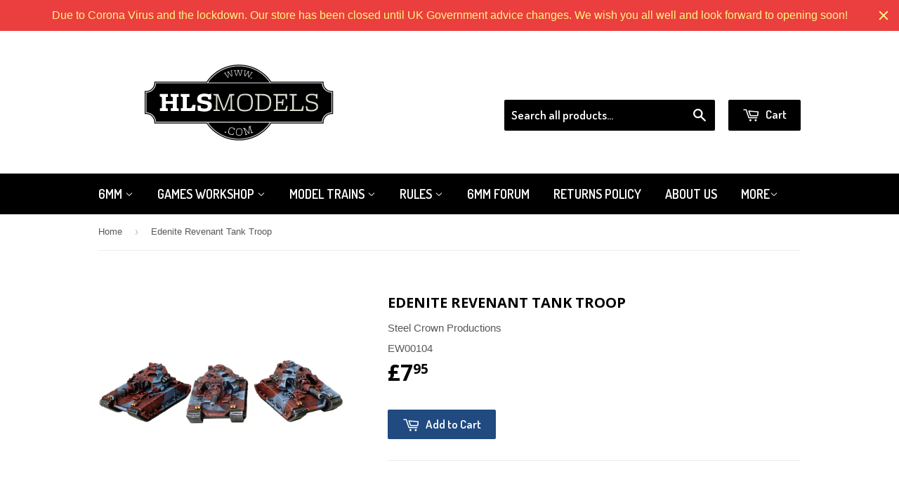

--- FILE ---
content_type: text/html; charset=utf-8
request_url: https://hlsmodels.com/products/edenite-revenant-tank-troop
body_size: 15493
content:
<!doctype html>
<!--[if lt IE 7]><html class="no-js lt-ie9 lt-ie8 lt-ie7" lang="en"> <![endif]-->
<!--[if IE 7]><html class="no-js lt-ie9 lt-ie8" lang="en"> <![endif]-->
<!--[if IE 8]><html class="no-js lt-ie9" lang="en"> <![endif]-->
<!--[if IE 9 ]><html class="ie9 no-js"> <![endif]-->
<!--[if (gt IE 9)|!(IE)]><!--> <html class="no-touch no-js"> <!--<![endif]-->
<head>

  <!-- Basic page needs ================================================== -->
  <meta charset="utf-8">
  <meta http-equiv="X-UA-Compatible" content="IE=edge,chrome=1">

  
  <link rel="shortcut icon" href="//hlsmodels.com/cdn/shop/t/6/assets/favicon.png?v=116532691774972475961454285058" type="image/png" />
  

  <!-- Title and description ================================================== -->
  <title>
  Edenite Revenant Tank Troop &ndash; HLS Models
  </title>

  
  <meta name="description" content=".">
  

  <!-- Product meta ================================================== -->
  
  <meta property="og:type" content="product">
  <meta property="og:title" content="Edenite Revenant Tank Troop">
  <meta property="og:url" content="https://hlsmodels.com/products/edenite-revenant-tank-troop">
  
  <meta property="og:image" content="http://hlsmodels.com/cdn/shop/products/edenitetank2_88bbb84e-005c-4daf-adc0-24b82ccec2ca_grande.jpeg?v=1485132978">
  <meta property="og:image:secure_url" content="https://hlsmodels.com/cdn/shop/products/edenitetank2_88bbb84e-005c-4daf-adc0-24b82ccec2ca_grande.jpeg?v=1485132978">
  
  <meta property="og:price:amount" content="7.95">
  <meta property="og:price:currency" content="GBP">


  <meta property="og:description" content=".">

  <meta property="og:site_name" content="HLS Models">

  


<meta name="twitter:card" content="summary">

  <meta name="twitter:site" content="@hlsmodels">



  <meta name="twitter:card" content="product">
  <meta name="twitter:title" content="Edenite Revenant Tank Troop">
  <meta name="twitter:description" content=".">
  <meta name="twitter:image" content="https://hlsmodels.com/cdn/shop/products/edenitetank2_88bbb84e-005c-4daf-adc0-24b82ccec2ca_medium.jpeg?v=1485132978">
  <meta name="twitter:image:width" content="240">
  <meta name="twitter:image:height" content="240">



  <!-- Helpers ================================================== -->
  <link rel="canonical" href="https://hlsmodels.com/products/edenite-revenant-tank-troop">
  <meta name="viewport" content="width=device-width,initial-scale=1">

  

  <!-- CSS ================================================== -->
  <link href="//hlsmodels.com/cdn/shop/t/6/assets/timber.scss.css?v=129260761071254631571674765798" rel="stylesheet" type="text/css" media="all" />
  

  
    
    
    <link href="//fonts.googleapis.com/css?family=Open+Sans:700" rel="stylesheet" type="text/css" media="all" />
  


  
    
    
    <link href="//fonts.googleapis.com/css?family=Dosis:600" rel="stylesheet" type="text/css" media="all" />
  



  <!-- Header hook for plugins ================================================== -->
  <script>window.performance && window.performance.mark && window.performance.mark('shopify.content_for_header.start');</script><meta id="shopify-digital-wallet" name="shopify-digital-wallet" content="/2684135/digital_wallets/dialog">
<meta name="shopify-checkout-api-token" content="9948c4dbf43bc97dce913703eb942d44">
<meta id="in-context-paypal-metadata" data-shop-id="2684135" data-venmo-supported="false" data-environment="production" data-locale="en_US" data-paypal-v4="true" data-currency="GBP">
<link rel="alternate" type="application/json+oembed" href="https://hlsmodels.com/products/edenite-revenant-tank-troop.oembed">
<script async="async" src="/checkouts/internal/preloads.js?locale=en-GB"></script>
<script id="shopify-features" type="application/json">{"accessToken":"9948c4dbf43bc97dce913703eb942d44","betas":["rich-media-storefront-analytics"],"domain":"hlsmodels.com","predictiveSearch":true,"shopId":2684135,"locale":"en"}</script>
<script>var Shopify = Shopify || {};
Shopify.shop = "steel-crown-productions.myshopify.com";
Shopify.locale = "en";
Shopify.currency = {"active":"GBP","rate":"1.0"};
Shopify.country = "GB";
Shopify.theme = {"name":"Supply","id":77485508,"schema_name":null,"schema_version":null,"theme_store_id":679,"role":"main"};
Shopify.theme.handle = "null";
Shopify.theme.style = {"id":null,"handle":null};
Shopify.cdnHost = "hlsmodels.com/cdn";
Shopify.routes = Shopify.routes || {};
Shopify.routes.root = "/";</script>
<script type="module">!function(o){(o.Shopify=o.Shopify||{}).modules=!0}(window);</script>
<script>!function(o){function n(){var o=[];function n(){o.push(Array.prototype.slice.apply(arguments))}return n.q=o,n}var t=o.Shopify=o.Shopify||{};t.loadFeatures=n(),t.autoloadFeatures=n()}(window);</script>
<script id="shop-js-analytics" type="application/json">{"pageType":"product"}</script>
<script defer="defer" async type="module" src="//hlsmodels.com/cdn/shopifycloud/shop-js/modules/v2/client.init-shop-cart-sync_BdyHc3Nr.en.esm.js"></script>
<script defer="defer" async type="module" src="//hlsmodels.com/cdn/shopifycloud/shop-js/modules/v2/chunk.common_Daul8nwZ.esm.js"></script>
<script type="module">
  await import("//hlsmodels.com/cdn/shopifycloud/shop-js/modules/v2/client.init-shop-cart-sync_BdyHc3Nr.en.esm.js");
await import("//hlsmodels.com/cdn/shopifycloud/shop-js/modules/v2/chunk.common_Daul8nwZ.esm.js");

  window.Shopify.SignInWithShop?.initShopCartSync?.({"fedCMEnabled":true,"windoidEnabled":true});

</script>
<script>(function() {
  var isLoaded = false;
  function asyncLoad() {
    if (isLoaded) return;
    isLoaded = true;
    var urls = ["https:\/\/cdn.hextom.com\/js\/quickannouncementbar.js?shop=steel-crown-productions.myshopify.com"];
    for (var i = 0; i < urls.length; i++) {
      var s = document.createElement('script');
      s.type = 'text/javascript';
      s.async = true;
      s.src = urls[i];
      var x = document.getElementsByTagName('script')[0];
      x.parentNode.insertBefore(s, x);
    }
  };
  if(window.attachEvent) {
    window.attachEvent('onload', asyncLoad);
  } else {
    window.addEventListener('load', asyncLoad, false);
  }
})();</script>
<script id="__st">var __st={"a":2684135,"offset":0,"reqid":"e6ed708c-65b4-4714-b1bc-96ef46881b41-1768947996","pageurl":"hlsmodels.com\/products\/edenite-revenant-tank-troop","u":"05c09b2d388c","p":"product","rtyp":"product","rid":200669453};</script>
<script>window.ShopifyPaypalV4VisibilityTracking = true;</script>
<script id="captcha-bootstrap">!function(){'use strict';const t='contact',e='account',n='new_comment',o=[[t,t],['blogs',n],['comments',n],[t,'customer']],c=[[e,'customer_login'],[e,'guest_login'],[e,'recover_customer_password'],[e,'create_customer']],r=t=>t.map((([t,e])=>`form[action*='/${t}']:not([data-nocaptcha='true']) input[name='form_type'][value='${e}']`)).join(','),a=t=>()=>t?[...document.querySelectorAll(t)].map((t=>t.form)):[];function s(){const t=[...o],e=r(t);return a(e)}const i='password',u='form_key',d=['recaptcha-v3-token','g-recaptcha-response','h-captcha-response',i],f=()=>{try{return window.sessionStorage}catch{return}},m='__shopify_v',_=t=>t.elements[u];function p(t,e,n=!1){try{const o=window.sessionStorage,c=JSON.parse(o.getItem(e)),{data:r}=function(t){const{data:e,action:n}=t;return t[m]||n?{data:e,action:n}:{data:t,action:n}}(c);for(const[e,n]of Object.entries(r))t.elements[e]&&(t.elements[e].value=n);n&&o.removeItem(e)}catch(o){console.error('form repopulation failed',{error:o})}}const l='form_type',E='cptcha';function T(t){t.dataset[E]=!0}const w=window,h=w.document,L='Shopify',v='ce_forms',y='captcha';let A=!1;((t,e)=>{const n=(g='f06e6c50-85a8-45c8-87d0-21a2b65856fe',I='https://cdn.shopify.com/shopifycloud/storefront-forms-hcaptcha/ce_storefront_forms_captcha_hcaptcha.v1.5.2.iife.js',D={infoText:'Protected by hCaptcha',privacyText:'Privacy',termsText:'Terms'},(t,e,n)=>{const o=w[L][v],c=o.bindForm;if(c)return c(t,g,e,D).then(n);var r;o.q.push([[t,g,e,D],n]),r=I,A||(h.body.append(Object.assign(h.createElement('script'),{id:'captcha-provider',async:!0,src:r})),A=!0)});var g,I,D;w[L]=w[L]||{},w[L][v]=w[L][v]||{},w[L][v].q=[],w[L][y]=w[L][y]||{},w[L][y].protect=function(t,e){n(t,void 0,e),T(t)},Object.freeze(w[L][y]),function(t,e,n,w,h,L){const[v,y,A,g]=function(t,e,n){const i=e?o:[],u=t?c:[],d=[...i,...u],f=r(d),m=r(i),_=r(d.filter((([t,e])=>n.includes(e))));return[a(f),a(m),a(_),s()]}(w,h,L),I=t=>{const e=t.target;return e instanceof HTMLFormElement?e:e&&e.form},D=t=>v().includes(t);t.addEventListener('submit',(t=>{const e=I(t);if(!e)return;const n=D(e)&&!e.dataset.hcaptchaBound&&!e.dataset.recaptchaBound,o=_(e),c=g().includes(e)&&(!o||!o.value);(n||c)&&t.preventDefault(),c&&!n&&(function(t){try{if(!f())return;!function(t){const e=f();if(!e)return;const n=_(t);if(!n)return;const o=n.value;o&&e.removeItem(o)}(t);const e=Array.from(Array(32),(()=>Math.random().toString(36)[2])).join('');!function(t,e){_(t)||t.append(Object.assign(document.createElement('input'),{type:'hidden',name:u})),t.elements[u].value=e}(t,e),function(t,e){const n=f();if(!n)return;const o=[...t.querySelectorAll(`input[type='${i}']`)].map((({name:t})=>t)),c=[...d,...o],r={};for(const[a,s]of new FormData(t).entries())c.includes(a)||(r[a]=s);n.setItem(e,JSON.stringify({[m]:1,action:t.action,data:r}))}(t,e)}catch(e){console.error('failed to persist form',e)}}(e),e.submit())}));const S=(t,e)=>{t&&!t.dataset[E]&&(n(t,e.some((e=>e===t))),T(t))};for(const o of['focusin','change'])t.addEventListener(o,(t=>{const e=I(t);D(e)&&S(e,y())}));const B=e.get('form_key'),M=e.get(l),P=B&&M;t.addEventListener('DOMContentLoaded',(()=>{const t=y();if(P)for(const e of t)e.elements[l].value===M&&p(e,B);[...new Set([...A(),...v().filter((t=>'true'===t.dataset.shopifyCaptcha))])].forEach((e=>S(e,t)))}))}(h,new URLSearchParams(w.location.search),n,t,e,['guest_login'])})(!0,!0)}();</script>
<script integrity="sha256-4kQ18oKyAcykRKYeNunJcIwy7WH5gtpwJnB7kiuLZ1E=" data-source-attribution="shopify.loadfeatures" defer="defer" src="//hlsmodels.com/cdn/shopifycloud/storefront/assets/storefront/load_feature-a0a9edcb.js" crossorigin="anonymous"></script>
<script data-source-attribution="shopify.dynamic_checkout.dynamic.init">var Shopify=Shopify||{};Shopify.PaymentButton=Shopify.PaymentButton||{isStorefrontPortableWallets:!0,init:function(){window.Shopify.PaymentButton.init=function(){};var t=document.createElement("script");t.src="https://hlsmodels.com/cdn/shopifycloud/portable-wallets/latest/portable-wallets.en.js",t.type="module",document.head.appendChild(t)}};
</script>
<script data-source-attribution="shopify.dynamic_checkout.buyer_consent">
  function portableWalletsHideBuyerConsent(e){var t=document.getElementById("shopify-buyer-consent"),n=document.getElementById("shopify-subscription-policy-button");t&&n&&(t.classList.add("hidden"),t.setAttribute("aria-hidden","true"),n.removeEventListener("click",e))}function portableWalletsShowBuyerConsent(e){var t=document.getElementById("shopify-buyer-consent"),n=document.getElementById("shopify-subscription-policy-button");t&&n&&(t.classList.remove("hidden"),t.removeAttribute("aria-hidden"),n.addEventListener("click",e))}window.Shopify?.PaymentButton&&(window.Shopify.PaymentButton.hideBuyerConsent=portableWalletsHideBuyerConsent,window.Shopify.PaymentButton.showBuyerConsent=portableWalletsShowBuyerConsent);
</script>
<script data-source-attribution="shopify.dynamic_checkout.cart.bootstrap">document.addEventListener("DOMContentLoaded",(function(){function t(){return document.querySelector("shopify-accelerated-checkout-cart, shopify-accelerated-checkout")}if(t())Shopify.PaymentButton.init();else{new MutationObserver((function(e,n){t()&&(Shopify.PaymentButton.init(),n.disconnect())})).observe(document.body,{childList:!0,subtree:!0})}}));
</script>
<link id="shopify-accelerated-checkout-styles" rel="stylesheet" media="screen" href="https://hlsmodels.com/cdn/shopifycloud/portable-wallets/latest/accelerated-checkout-backwards-compat.css" crossorigin="anonymous">
<style id="shopify-accelerated-checkout-cart">
        #shopify-buyer-consent {
  margin-top: 1em;
  display: inline-block;
  width: 100%;
}

#shopify-buyer-consent.hidden {
  display: none;
}

#shopify-subscription-policy-button {
  background: none;
  border: none;
  padding: 0;
  text-decoration: underline;
  font-size: inherit;
  cursor: pointer;
}

#shopify-subscription-policy-button::before {
  box-shadow: none;
}

      </style>

<script>window.performance && window.performance.mark && window.performance.mark('shopify.content_for_header.end');</script>

  <script>window.BOLD = window.BOLD || {};
    window.BOLD.common = window.BOLD.common || {};
    window.BOLD.common.Shopify = window.BOLD.common.Shopify || {};

    window.BOLD.common.Shopify.shop = {
        domain: 'hlsmodels.com',
        permanent_domain: 'steel-crown-productions.myshopify.com',
        url: 'https://hlsmodels.com',
        secure_url: 'https://hlsmodels.com',
        money_format: "\u0026pound;{{amount}}",
        currency: "GBP"
    };

    window.BOLD.common.Shopify.cart = {"note":null,"attributes":{},"original_total_price":0,"total_price":0,"total_discount":0,"total_weight":0.0,"item_count":0,"items":[],"requires_shipping":false,"currency":"GBP","items_subtotal_price":0,"cart_level_discount_applications":[],"checkout_charge_amount":0};
    window.BOLD.common.template = 'product';window.BOLD.common.Shopify.formatMoney = function(money, format) {
        function n(t, e) {
            return "undefined" == typeof t ? e : t
        }
        function r(t, e, r, i) {
            if (e = n(e, 2),
            r = n(r, ","),
            i = n(i, "."),
            isNaN(t) || null == t)
                return 0;
            t = (t / 100).toFixed(e);
            var o = t.split(".")
              , a = o[0].replace(/(\d)(?=(\d\d\d)+(?!\d))/g, "$1" + r)
              , s = o[1] ? i + o[1] : "";
            return a + s
        }
        "string" == typeof money && (money = money.replace(".", ""));
        var i = ""
          , o = /\{\{\s*(\w+)\s*\}\}/
          , a = format || window.BOLD.common.Shopify.shop.money_format || window.Shopify.money_format || "$ {{ amount }}";
        switch (a.match(o)[1]) {
            case "amount":
                i = r(money, 2);
                break;
            case "amount_no_decimals":
                i = r(money, 0);
                break;
            case "amount_with_comma_separator":
                i = r(money, 2, ".", ",");
                break;
            case "amount_no_decimals_with_comma_separator":
                i = r(money, 0, ".", ",");
                break;
            case "amount_with_space_separator":
                i = r(money, 2, ".", " ");
                break;
            case "amount_no_decimals_with_space_separator":
                i = r(money, 0, ".", " ");
                break;
        }
        return a.replace(o, i);
    };

    window.BOLD.common.Shopify.saveProduct = function (handle, product) {
        if (typeof handle === 'string' && typeof window.BOLD.common.Shopify.products[handle] === 'undefined') {
            if (typeof product === 'number') {
                window.BOLD.common.Shopify.handles[product] = handle;
                product = { id: product };
            }
            window.BOLD.common.Shopify.products[handle] = product;
        }
    };

	window.BOLD.common.Shopify.saveVariant = function (variant_id, variant) {
		if (typeof variant_id === 'number' && typeof window.BOLD.common.Shopify.variants[variant_id] === 'undefined') {
			window.BOLD.common.Shopify.variants[variant_id] = variant;
		}
	};window.BOLD.common.Shopify.products = window.BOLD.common.Shopify.products || {};
    window.BOLD.common.Shopify.variants = window.BOLD.common.Shopify.variants || {};
    window.BOLD.common.Shopify.handles = window.BOLD.common.Shopify.handles || {};window.BOLD.common.Shopify.handle = "edenite-revenant-tank-troop"
window.BOLD.common.Shopify.saveProduct("edenite-revenant-tank-troop", 200669453);window.BOLD.common.Shopify.saveVariant(457015137, {product_id: 200669453, price: 795, group_id: 'null'});window.BOLD.common.Shopify.saveProduct("edenite-assault-squad", 200668893);window.BOLD.common.Shopify.saveVariant(457013893, {product_id: 200668893, price: 495, group_id: 'null'});window.BOLD.common.Shopify.saveProduct("edenite-carrion-swarm", 200668909);window.BOLD.common.Shopify.saveVariant(457013929, {product_id: 200668909, price: 495, group_id: 'null'});window.BOLD.common.Shopify.saveProduct("edenite-heavy-support-squad", 200668925);window.BOLD.common.Shopify.saveVariant(457013961, {product_id: 200668925, price: 395, group_id: 'null'});window.BOLD.common.Shopify.saveProduct("edenite-infantry-squad", 200668933);window.BOLD.common.Shopify.saveVariant(457013969, {product_id: 200668933, price: 495, group_id: 'null'});window.BOLD.common.Shopify.saveProduct("edenite-jump-infantry-squad", 200669493);window.BOLD.common.Shopify.saveVariant(457015297, {product_id: 200669493, price: 495, group_id: 'null'});window.BOLD.common.Shopify.saveProduct("edenite-reaper-tank-troop", 200669425);window.BOLD.common.Shopify.saveVariant(457015065, {product_id: 200669425, price: 795, group_id: 'null'});window.BOLD.common.Shopify.saveProduct("edenite-reaver-tank-troop", 200669437);window.BOLD.common.Shopify.saveVariant(457015097, {product_id: 200669437, price: 795, group_id: 'null'});window.BOLD.common.Shopify.saveProduct("edenite-revenant-tank-troop", 200669453);window.BOLD.common.Shopify.saveVariant(457015137, {product_id: 200669453, price: 795, group_id: 'null'});window.BOLD.common.Shopify.saveProduct("edenite-walker-squad", 200669481);window.BOLD.common.Shopify.saveVariant(457015249, {product_id: 200669481, price: 595, group_id: 'null'});window.BOLD.common.Shopify.saveProduct("edenite-zombie-horde", 200668937);window.BOLD.common.Shopify.saveVariant(457013973, {product_id: 200668937, price: 495, group_id: 'null'});window.BOLD.common.Shopify.metafields = window.BOLD.common.Shopify.metafields || {};window.BOLD.common.Shopify.metafields["bold_rp"] = {};</script>

<link href="//hlsmodels.com/cdn/shop/t/6/assets/bold-upsell.css?v=51915886505602322711542121569" rel="stylesheet" type="text/css" media="all" />
<link href="//hlsmodels.com/cdn/shop/t/6/assets/bold-upsell-custom.css?v=150135899998303055901520196242" rel="stylesheet" type="text/css" media="all" />


  

<!--[if lt IE 9]>
<script src="//cdnjs.cloudflare.com/ajax/libs/html5shiv/3.7.2/html5shiv.min.js" type="text/javascript"></script>
<script src="//hlsmodels.com/cdn/shop/t/6/assets/respond.min.js?v=52248677837542619231448318617" type="text/javascript"></script>
<link href="//hlsmodels.com/cdn/shop/t/6/assets/respond-proxy.html" id="respond-proxy" rel="respond-proxy" />
<link href="//hlsmodels.com/search?q=814844b9213c085b525d79f3ad373ba4" id="respond-redirect" rel="respond-redirect" />
<script src="//hlsmodels.com/search?q=814844b9213c085b525d79f3ad373ba4" type="text/javascript"></script>
<![endif]-->
<!--[if (lte IE 9) ]><script src="//hlsmodels.com/cdn/shop/t/6/assets/match-media.min.js?v=159635276924582161481448318617" type="text/javascript"></script><![endif]-->


  
  

  <script src="//ajax.googleapis.com/ajax/libs/jquery/1.11.0/jquery.min.js" type="text/javascript"></script>
  <script src="//hlsmodels.com/cdn/shop/t/6/assets/modernizr.min.js?v=26620055551102246001448318617" type="text/javascript"></script>

<link href="https://monorail-edge.shopifysvc.com" rel="dns-prefetch">
<script>(function(){if ("sendBeacon" in navigator && "performance" in window) {try {var session_token_from_headers = performance.getEntriesByType('navigation')[0].serverTiming.find(x => x.name == '_s').description;} catch {var session_token_from_headers = undefined;}var session_cookie_matches = document.cookie.match(/_shopify_s=([^;]*)/);var session_token_from_cookie = session_cookie_matches && session_cookie_matches.length === 2 ? session_cookie_matches[1] : "";var session_token = session_token_from_headers || session_token_from_cookie || "";function handle_abandonment_event(e) {var entries = performance.getEntries().filter(function(entry) {return /monorail-edge.shopifysvc.com/.test(entry.name);});if (!window.abandonment_tracked && entries.length === 0) {window.abandonment_tracked = true;var currentMs = Date.now();var navigation_start = performance.timing.navigationStart;var payload = {shop_id: 2684135,url: window.location.href,navigation_start,duration: currentMs - navigation_start,session_token,page_type: "product"};window.navigator.sendBeacon("https://monorail-edge.shopifysvc.com/v1/produce", JSON.stringify({schema_id: "online_store_buyer_site_abandonment/1.1",payload: payload,metadata: {event_created_at_ms: currentMs,event_sent_at_ms: currentMs}}));}}window.addEventListener('pagehide', handle_abandonment_event);}}());</script>
<script id="web-pixels-manager-setup">(function e(e,d,r,n,o){if(void 0===o&&(o={}),!Boolean(null===(a=null===(i=window.Shopify)||void 0===i?void 0:i.analytics)||void 0===a?void 0:a.replayQueue)){var i,a;window.Shopify=window.Shopify||{};var t=window.Shopify;t.analytics=t.analytics||{};var s=t.analytics;s.replayQueue=[],s.publish=function(e,d,r){return s.replayQueue.push([e,d,r]),!0};try{self.performance.mark("wpm:start")}catch(e){}var l=function(){var e={modern:/Edge?\/(1{2}[4-9]|1[2-9]\d|[2-9]\d{2}|\d{4,})\.\d+(\.\d+|)|Firefox\/(1{2}[4-9]|1[2-9]\d|[2-9]\d{2}|\d{4,})\.\d+(\.\d+|)|Chrom(ium|e)\/(9{2}|\d{3,})\.\d+(\.\d+|)|(Maci|X1{2}).+ Version\/(15\.\d+|(1[6-9]|[2-9]\d|\d{3,})\.\d+)([,.]\d+|)( \(\w+\)|)( Mobile\/\w+|) Safari\/|Chrome.+OPR\/(9{2}|\d{3,})\.\d+\.\d+|(CPU[ +]OS|iPhone[ +]OS|CPU[ +]iPhone|CPU IPhone OS|CPU iPad OS)[ +]+(15[._]\d+|(1[6-9]|[2-9]\d|\d{3,})[._]\d+)([._]\d+|)|Android:?[ /-](13[3-9]|1[4-9]\d|[2-9]\d{2}|\d{4,})(\.\d+|)(\.\d+|)|Android.+Firefox\/(13[5-9]|1[4-9]\d|[2-9]\d{2}|\d{4,})\.\d+(\.\d+|)|Android.+Chrom(ium|e)\/(13[3-9]|1[4-9]\d|[2-9]\d{2}|\d{4,})\.\d+(\.\d+|)|SamsungBrowser\/([2-9]\d|\d{3,})\.\d+/,legacy:/Edge?\/(1[6-9]|[2-9]\d|\d{3,})\.\d+(\.\d+|)|Firefox\/(5[4-9]|[6-9]\d|\d{3,})\.\d+(\.\d+|)|Chrom(ium|e)\/(5[1-9]|[6-9]\d|\d{3,})\.\d+(\.\d+|)([\d.]+$|.*Safari\/(?![\d.]+ Edge\/[\d.]+$))|(Maci|X1{2}).+ Version\/(10\.\d+|(1[1-9]|[2-9]\d|\d{3,})\.\d+)([,.]\d+|)( \(\w+\)|)( Mobile\/\w+|) Safari\/|Chrome.+OPR\/(3[89]|[4-9]\d|\d{3,})\.\d+\.\d+|(CPU[ +]OS|iPhone[ +]OS|CPU[ +]iPhone|CPU IPhone OS|CPU iPad OS)[ +]+(10[._]\d+|(1[1-9]|[2-9]\d|\d{3,})[._]\d+)([._]\d+|)|Android:?[ /-](13[3-9]|1[4-9]\d|[2-9]\d{2}|\d{4,})(\.\d+|)(\.\d+|)|Mobile Safari.+OPR\/([89]\d|\d{3,})\.\d+\.\d+|Android.+Firefox\/(13[5-9]|1[4-9]\d|[2-9]\d{2}|\d{4,})\.\d+(\.\d+|)|Android.+Chrom(ium|e)\/(13[3-9]|1[4-9]\d|[2-9]\d{2}|\d{4,})\.\d+(\.\d+|)|Android.+(UC? ?Browser|UCWEB|U3)[ /]?(15\.([5-9]|\d{2,})|(1[6-9]|[2-9]\d|\d{3,})\.\d+)\.\d+|SamsungBrowser\/(5\.\d+|([6-9]|\d{2,})\.\d+)|Android.+MQ{2}Browser\/(14(\.(9|\d{2,})|)|(1[5-9]|[2-9]\d|\d{3,})(\.\d+|))(\.\d+|)|K[Aa][Ii]OS\/(3\.\d+|([4-9]|\d{2,})\.\d+)(\.\d+|)/},d=e.modern,r=e.legacy,n=navigator.userAgent;return n.match(d)?"modern":n.match(r)?"legacy":"unknown"}(),u="modern"===l?"modern":"legacy",c=(null!=n?n:{modern:"",legacy:""})[u],f=function(e){return[e.baseUrl,"/wpm","/b",e.hashVersion,"modern"===e.buildTarget?"m":"l",".js"].join("")}({baseUrl:d,hashVersion:r,buildTarget:u}),m=function(e){var d=e.version,r=e.bundleTarget,n=e.surface,o=e.pageUrl,i=e.monorailEndpoint;return{emit:function(e){var a=e.status,t=e.errorMsg,s=(new Date).getTime(),l=JSON.stringify({metadata:{event_sent_at_ms:s},events:[{schema_id:"web_pixels_manager_load/3.1",payload:{version:d,bundle_target:r,page_url:o,status:a,surface:n,error_msg:t},metadata:{event_created_at_ms:s}}]});if(!i)return console&&console.warn&&console.warn("[Web Pixels Manager] No Monorail endpoint provided, skipping logging."),!1;try{return self.navigator.sendBeacon.bind(self.navigator)(i,l)}catch(e){}var u=new XMLHttpRequest;try{return u.open("POST",i,!0),u.setRequestHeader("Content-Type","text/plain"),u.send(l),!0}catch(e){return console&&console.warn&&console.warn("[Web Pixels Manager] Got an unhandled error while logging to Monorail."),!1}}}}({version:r,bundleTarget:l,surface:e.surface,pageUrl:self.location.href,monorailEndpoint:e.monorailEndpoint});try{o.browserTarget=l,function(e){var d=e.src,r=e.async,n=void 0===r||r,o=e.onload,i=e.onerror,a=e.sri,t=e.scriptDataAttributes,s=void 0===t?{}:t,l=document.createElement("script"),u=document.querySelector("head"),c=document.querySelector("body");if(l.async=n,l.src=d,a&&(l.integrity=a,l.crossOrigin="anonymous"),s)for(var f in s)if(Object.prototype.hasOwnProperty.call(s,f))try{l.dataset[f]=s[f]}catch(e){}if(o&&l.addEventListener("load",o),i&&l.addEventListener("error",i),u)u.appendChild(l);else{if(!c)throw new Error("Did not find a head or body element to append the script");c.appendChild(l)}}({src:f,async:!0,onload:function(){if(!function(){var e,d;return Boolean(null===(d=null===(e=window.Shopify)||void 0===e?void 0:e.analytics)||void 0===d?void 0:d.initialized)}()){var d=window.webPixelsManager.init(e)||void 0;if(d){var r=window.Shopify.analytics;r.replayQueue.forEach((function(e){var r=e[0],n=e[1],o=e[2];d.publishCustomEvent(r,n,o)})),r.replayQueue=[],r.publish=d.publishCustomEvent,r.visitor=d.visitor,r.initialized=!0}}},onerror:function(){return m.emit({status:"failed",errorMsg:"".concat(f," has failed to load")})},sri:function(e){var d=/^sha384-[A-Za-z0-9+/=]+$/;return"string"==typeof e&&d.test(e)}(c)?c:"",scriptDataAttributes:o}),m.emit({status:"loading"})}catch(e){m.emit({status:"failed",errorMsg:(null==e?void 0:e.message)||"Unknown error"})}}})({shopId: 2684135,storefrontBaseUrl: "https://hlsmodels.com",extensionsBaseUrl: "https://extensions.shopifycdn.com/cdn/shopifycloud/web-pixels-manager",monorailEndpoint: "https://monorail-edge.shopifysvc.com/unstable/produce_batch",surface: "storefront-renderer",enabledBetaFlags: ["2dca8a86"],webPixelsConfigList: [{"id":"71303231","eventPayloadVersion":"v1","runtimeContext":"LAX","scriptVersion":"1","type":"CUSTOM","privacyPurposes":["ANALYTICS"],"name":"Google Analytics tag (migrated)"},{"id":"shopify-app-pixel","configuration":"{}","eventPayloadVersion":"v1","runtimeContext":"STRICT","scriptVersion":"0450","apiClientId":"shopify-pixel","type":"APP","privacyPurposes":["ANALYTICS","MARKETING"]},{"id":"shopify-custom-pixel","eventPayloadVersion":"v1","runtimeContext":"LAX","scriptVersion":"0450","apiClientId":"shopify-pixel","type":"CUSTOM","privacyPurposes":["ANALYTICS","MARKETING"]}],isMerchantRequest: false,initData: {"shop":{"name":"HLS Models","paymentSettings":{"currencyCode":"GBP"},"myshopifyDomain":"steel-crown-productions.myshopify.com","countryCode":"GB","storefrontUrl":"https:\/\/hlsmodels.com"},"customer":null,"cart":null,"checkout":null,"productVariants":[{"price":{"amount":7.95,"currencyCode":"GBP"},"product":{"title":"Edenite Revenant Tank Troop","vendor":"Steel Crown Productions","id":"200669453","untranslatedTitle":"Edenite Revenant Tank Troop","url":"\/products\/edenite-revenant-tank-troop","type":"6mm"},"id":"457015137","image":{"src":"\/\/hlsmodels.com\/cdn\/shop\/products\/edenitetank2_88bbb84e-005c-4daf-adc0-24b82ccec2ca.jpeg?v=1485132978"},"sku":"EW00104","title":"Default","untranslatedTitle":"Default"}],"purchasingCompany":null},},"https://hlsmodels.com/cdn","fcfee988w5aeb613cpc8e4bc33m6693e112",{"modern":"","legacy":""},{"shopId":"2684135","storefrontBaseUrl":"https:\/\/hlsmodels.com","extensionBaseUrl":"https:\/\/extensions.shopifycdn.com\/cdn\/shopifycloud\/web-pixels-manager","surface":"storefront-renderer","enabledBetaFlags":"[\"2dca8a86\"]","isMerchantRequest":"false","hashVersion":"fcfee988w5aeb613cpc8e4bc33m6693e112","publish":"custom","events":"[[\"page_viewed\",{}],[\"product_viewed\",{\"productVariant\":{\"price\":{\"amount\":7.95,\"currencyCode\":\"GBP\"},\"product\":{\"title\":\"Edenite Revenant Tank Troop\",\"vendor\":\"Steel Crown Productions\",\"id\":\"200669453\",\"untranslatedTitle\":\"Edenite Revenant Tank Troop\",\"url\":\"\/products\/edenite-revenant-tank-troop\",\"type\":\"6mm\"},\"id\":\"457015137\",\"image\":{\"src\":\"\/\/hlsmodels.com\/cdn\/shop\/products\/edenitetank2_88bbb84e-005c-4daf-adc0-24b82ccec2ca.jpeg?v=1485132978\"},\"sku\":\"EW00104\",\"title\":\"Default\",\"untranslatedTitle\":\"Default\"}}]]"});</script><script>
  window.ShopifyAnalytics = window.ShopifyAnalytics || {};
  window.ShopifyAnalytics.meta = window.ShopifyAnalytics.meta || {};
  window.ShopifyAnalytics.meta.currency = 'GBP';
  var meta = {"product":{"id":200669453,"gid":"gid:\/\/shopify\/Product\/200669453","vendor":"Steel Crown Productions","type":"6mm","handle":"edenite-revenant-tank-troop","variants":[{"id":457015137,"price":795,"name":"Edenite Revenant Tank Troop","public_title":null,"sku":"EW00104"}],"remote":false},"page":{"pageType":"product","resourceType":"product","resourceId":200669453,"requestId":"e6ed708c-65b4-4714-b1bc-96ef46881b41-1768947996"}};
  for (var attr in meta) {
    window.ShopifyAnalytics.meta[attr] = meta[attr];
  }
</script>
<script class="analytics">
  (function () {
    var customDocumentWrite = function(content) {
      var jquery = null;

      if (window.jQuery) {
        jquery = window.jQuery;
      } else if (window.Checkout && window.Checkout.$) {
        jquery = window.Checkout.$;
      }

      if (jquery) {
        jquery('body').append(content);
      }
    };

    var hasLoggedConversion = function(token) {
      if (token) {
        return document.cookie.indexOf('loggedConversion=' + token) !== -1;
      }
      return false;
    }

    var setCookieIfConversion = function(token) {
      if (token) {
        var twoMonthsFromNow = new Date(Date.now());
        twoMonthsFromNow.setMonth(twoMonthsFromNow.getMonth() + 2);

        document.cookie = 'loggedConversion=' + token + '; expires=' + twoMonthsFromNow;
      }
    }

    var trekkie = window.ShopifyAnalytics.lib = window.trekkie = window.trekkie || [];
    if (trekkie.integrations) {
      return;
    }
    trekkie.methods = [
      'identify',
      'page',
      'ready',
      'track',
      'trackForm',
      'trackLink'
    ];
    trekkie.factory = function(method) {
      return function() {
        var args = Array.prototype.slice.call(arguments);
        args.unshift(method);
        trekkie.push(args);
        return trekkie;
      };
    };
    for (var i = 0; i < trekkie.methods.length; i++) {
      var key = trekkie.methods[i];
      trekkie[key] = trekkie.factory(key);
    }
    trekkie.load = function(config) {
      trekkie.config = config || {};
      trekkie.config.initialDocumentCookie = document.cookie;
      var first = document.getElementsByTagName('script')[0];
      var script = document.createElement('script');
      script.type = 'text/javascript';
      script.onerror = function(e) {
        var scriptFallback = document.createElement('script');
        scriptFallback.type = 'text/javascript';
        scriptFallback.onerror = function(error) {
                var Monorail = {
      produce: function produce(monorailDomain, schemaId, payload) {
        var currentMs = new Date().getTime();
        var event = {
          schema_id: schemaId,
          payload: payload,
          metadata: {
            event_created_at_ms: currentMs,
            event_sent_at_ms: currentMs
          }
        };
        return Monorail.sendRequest("https://" + monorailDomain + "/v1/produce", JSON.stringify(event));
      },
      sendRequest: function sendRequest(endpointUrl, payload) {
        // Try the sendBeacon API
        if (window && window.navigator && typeof window.navigator.sendBeacon === 'function' && typeof window.Blob === 'function' && !Monorail.isIos12()) {
          var blobData = new window.Blob([payload], {
            type: 'text/plain'
          });

          if (window.navigator.sendBeacon(endpointUrl, blobData)) {
            return true;
          } // sendBeacon was not successful

        } // XHR beacon

        var xhr = new XMLHttpRequest();

        try {
          xhr.open('POST', endpointUrl);
          xhr.setRequestHeader('Content-Type', 'text/plain');
          xhr.send(payload);
        } catch (e) {
          console.log(e);
        }

        return false;
      },
      isIos12: function isIos12() {
        return window.navigator.userAgent.lastIndexOf('iPhone; CPU iPhone OS 12_') !== -1 || window.navigator.userAgent.lastIndexOf('iPad; CPU OS 12_') !== -1;
      }
    };
    Monorail.produce('monorail-edge.shopifysvc.com',
      'trekkie_storefront_load_errors/1.1',
      {shop_id: 2684135,
      theme_id: 77485508,
      app_name: "storefront",
      context_url: window.location.href,
      source_url: "//hlsmodels.com/cdn/s/trekkie.storefront.cd680fe47e6c39ca5d5df5f0a32d569bc48c0f27.min.js"});

        };
        scriptFallback.async = true;
        scriptFallback.src = '//hlsmodels.com/cdn/s/trekkie.storefront.cd680fe47e6c39ca5d5df5f0a32d569bc48c0f27.min.js';
        first.parentNode.insertBefore(scriptFallback, first);
      };
      script.async = true;
      script.src = '//hlsmodels.com/cdn/s/trekkie.storefront.cd680fe47e6c39ca5d5df5f0a32d569bc48c0f27.min.js';
      first.parentNode.insertBefore(script, first);
    };
    trekkie.load(
      {"Trekkie":{"appName":"storefront","development":false,"defaultAttributes":{"shopId":2684135,"isMerchantRequest":null,"themeId":77485508,"themeCityHash":"15199732512999348840","contentLanguage":"en","currency":"GBP","eventMetadataId":"77aa0a0b-6eb4-4c7f-bed4-9ed607445074"},"isServerSideCookieWritingEnabled":true,"monorailRegion":"shop_domain","enabledBetaFlags":["65f19447"]},"Session Attribution":{},"S2S":{"facebookCapiEnabled":false,"source":"trekkie-storefront-renderer","apiClientId":580111}}
    );

    var loaded = false;
    trekkie.ready(function() {
      if (loaded) return;
      loaded = true;

      window.ShopifyAnalytics.lib = window.trekkie;

      var originalDocumentWrite = document.write;
      document.write = customDocumentWrite;
      try { window.ShopifyAnalytics.merchantGoogleAnalytics.call(this); } catch(error) {};
      document.write = originalDocumentWrite;

      window.ShopifyAnalytics.lib.page(null,{"pageType":"product","resourceType":"product","resourceId":200669453,"requestId":"e6ed708c-65b4-4714-b1bc-96ef46881b41-1768947996","shopifyEmitted":true});

      var match = window.location.pathname.match(/checkouts\/(.+)\/(thank_you|post_purchase)/)
      var token = match? match[1]: undefined;
      if (!hasLoggedConversion(token)) {
        setCookieIfConversion(token);
        window.ShopifyAnalytics.lib.track("Viewed Product",{"currency":"GBP","variantId":457015137,"productId":200669453,"productGid":"gid:\/\/shopify\/Product\/200669453","name":"Edenite Revenant Tank Troop","price":"7.95","sku":"EW00104","brand":"Steel Crown Productions","variant":null,"category":"6mm","nonInteraction":true,"remote":false},undefined,undefined,{"shopifyEmitted":true});
      window.ShopifyAnalytics.lib.track("monorail:\/\/trekkie_storefront_viewed_product\/1.1",{"currency":"GBP","variantId":457015137,"productId":200669453,"productGid":"gid:\/\/shopify\/Product\/200669453","name":"Edenite Revenant Tank Troop","price":"7.95","sku":"EW00104","brand":"Steel Crown Productions","variant":null,"category":"6mm","nonInteraction":true,"remote":false,"referer":"https:\/\/hlsmodels.com\/products\/edenite-revenant-tank-troop"});
      }
    });


        var eventsListenerScript = document.createElement('script');
        eventsListenerScript.async = true;
        eventsListenerScript.src = "//hlsmodels.com/cdn/shopifycloud/storefront/assets/shop_events_listener-3da45d37.js";
        document.getElementsByTagName('head')[0].appendChild(eventsListenerScript);

})();</script>
  <script>
  if (!window.ga || (window.ga && typeof window.ga !== 'function')) {
    window.ga = function ga() {
      (window.ga.q = window.ga.q || []).push(arguments);
      if (window.Shopify && window.Shopify.analytics && typeof window.Shopify.analytics.publish === 'function') {
        window.Shopify.analytics.publish("ga_stub_called", {}, {sendTo: "google_osp_migration"});
      }
      console.error("Shopify's Google Analytics stub called with:", Array.from(arguments), "\nSee https://help.shopify.com/manual/promoting-marketing/pixels/pixel-migration#google for more information.");
    };
    if (window.Shopify && window.Shopify.analytics && typeof window.Shopify.analytics.publish === 'function') {
      window.Shopify.analytics.publish("ga_stub_initialized", {}, {sendTo: "google_osp_migration"});
    }
  }
</script>
<script
  defer
  src="https://hlsmodels.com/cdn/shopifycloud/perf-kit/shopify-perf-kit-3.0.4.min.js"
  data-application="storefront-renderer"
  data-shop-id="2684135"
  data-render-region="gcp-us-central1"
  data-page-type="product"
  data-theme-instance-id="77485508"
  data-theme-name=""
  data-theme-version=""
  data-monorail-region="shop_domain"
  data-resource-timing-sampling-rate="10"
  data-shs="true"
  data-shs-beacon="true"
  data-shs-export-with-fetch="true"
  data-shs-logs-sample-rate="1"
  data-shs-beacon-endpoint="https://hlsmodels.com/api/collect"
></script>
</head>

<body id="edenite-revenant-tank-troop" class="template-product" >

  <header class="site-header" role="banner">
    <div class="wrapper">

      <div class="grid--full">
        <div class="grid-item large--one-half">
          
            <div class="h1 header-logo" itemscope itemtype="http://schema.org/Organization">
          
            
              <a href="/" itemprop="url">
                <img src="//hlsmodels.com/cdn/shop/t/6/assets/logo.png?v=43860104796495700141454285058" alt="HLS Models" itemprop="logo">
              </a>
            
          
            </div>
          
        </div>

        <div class="grid-item large--one-half text-center large--text-right">
          
            <div class="site-header--text-links">
              
                HLSModels.com
              

              
                <span class="site-header--meta-links medium-down--hide">
                  
                    <a href="/account/login" id="customer_login_link">Sign in</a>
                    
                    <span class="site-header--spacer">or</span>
                    <a href="/account/register" id="customer_register_link">Create an Account</a>
                    
                  
                </span>
              
            </div>

            <br class="medium-down--hide">
          

          <form action="/search" method="get" class="search-bar" role="search">
  <input type="hidden" name="type" value="product">

  <input type="search" name="q" value="" placeholder="Search all products..." aria-label="Search all products...">
  <button type="submit" class="search-bar--submit icon-fallback-text">
    <span class="icon icon-search" aria-hidden="true"></span>
    <span class="fallback-text">Search</span>
  </button>
</form>


          <a href="/cart" class="header-cart-btn cart-toggle">
            <span class="icon icon-cart"></span>
            Cart <span class="cart-count cart-badge--desktop hidden-count">0</span>
          </a>
        </div>
      </div>

    </div>
  </header>

  <nav class="nav-bar" role="navigation">
    <div class="wrapper">
      <form action="/search" method="get" class="search-bar" role="search">
  <input type="hidden" name="type" value="product">

  <input type="search" name="q" value="" placeholder="Search all products..." aria-label="Search all products...">
  <button type="submit" class="search-bar--submit icon-fallback-text">
    <span class="icon icon-search" aria-hidden="true"></span>
    <span class="fallback-text">Search</span>
  </button>
</form>

      <ul class="site-nav" id="accessibleNav">
  
  
    
    
      <li class="site-nav--has-dropdown" aria-haspopup="true">
        <a href="/">
          6mm
          <span class="icon-fallback-text">
            <span class="icon icon-arrow-down" aria-hidden="true"></span>
          </span>
        </a>
        <ul class="site-nav--dropdown">
          
            <li ><a href="/collections/exodus-wars">Exodus Wars</a></li>
          
            <li ><a href="/collections/troublemaker-games">Troublemaker Games</a></li>
          
            <li ><a href="/collections/onslaught-miniatures">Onslaught Miniatures</a></li>
          
        </ul>
      </li>
    
  
    
    
      <li class="site-nav--has-dropdown" aria-haspopup="true">
        <a href="/collections/games-workshop-2">
          Games Workshop
          <span class="icon-fallback-text">
            <span class="icon icon-arrow-down" aria-hidden="true"></span>
          </span>
        </a>
        <ul class="site-nav--dropdown">
          
            <li ><a href="/collections/age-of-sigmar">Age of Sigmar/ Warhammer Fantasy</a></li>
          
            <li ><a href="/collections/warhammer-40-000">Warhammer 40k</a></li>
          
            <li ><a href="/collections/black-library">Black Library</a></li>
          
            <li ><a href="/collections/citadel">Citadel</a></li>
          
        </ul>
      </li>
    
  
    
    
      <li class="site-nav--has-dropdown" aria-haspopup="true">
        <a href="/">
          Model Trains
          <span class="icon-fallback-text">
            <span class="icon icon-arrow-down" aria-hidden="true"></span>
          </span>
        </a>
        <ul class="site-nav--dropdown">
          
            <li ><a href="/collections/superquick">Superquick</a></li>
          
            <li ><a href="/collections/kato-n-1">Kato N</a></li>
          
            <li ><a href="/collections/gaugemaster-1">Gaugemaster</a></li>
          
            <li ><a href="/collections/dapol-n">Dapol N</a></li>
          
            <li ><a href="/collections/atlas-n">Atlas N</a></li>
          
            <li ><a href="/collections/hornby-oo-ho">Hornby OO/HO</a></li>
          
            <li ><a href="/collections/airfix">Airfix</a></li>
          
        </ul>
      </li>
    
  
    
    
      <li class="site-nav--has-dropdown" aria-haspopup="true">
        <a href="/pages/exodus-wars-6mm-rules">
          Rules
          <span class="icon-fallback-text">
            <span class="icon icon-arrow-down" aria-hidden="true"></span>
          </span>
        </a>
        <ul class="site-nav--dropdown">
          
            <li ><a href="/pages/exodus-wars-6mm-rules">Exodus Wars</a></li>
          
        </ul>
      </li>
    
  
    
    
      <li >
        <a href="http://www.tacticalwargames.net/taccmd/viewforum.php?f=76">6mm Forum</a>
      </li>
    
  
    
    
      <li >
        <a href="/pages/returns">Returns Policy</a>
      </li>
    
  
    
    
      <li >
        <a href="/pages/about-us">About Us</a>
      </li>
    
  
    
    
      <li >
        <a href="/pages/contact-us">Contact Us</a>
      </li>
    
  

  
    
      <li class="customer-navlink large--hide"><a href="/account/login" id="customer_login_link">Sign in</a></li>
      
      <li class="customer-navlink large--hide"><a href="/account/register" id="customer_register_link">Create an Account</a></li>
      
    
  
</ul>

    </div>
  </nav>

  <div id="mobileNavBar">
    <div class="display-table-cell">
      <a class="menu-toggle mobileNavBar-link">Menu</a>
    </div>
    <div class="display-table-cell">
      <a href="/cart" class="cart-toggle mobileNavBar-link">
        <span class="icon icon-cart"></span>
        Cart <span class="cart-count hidden-count">0</span>
      </a>
    </div>
  </div>

  <main class="wrapper main-content" role="main">

    
<!-- spurit_po-added -->
<script>
	var SPOParams = {
		"id" : "5a24b850246643bf10a14518e2963e55",
		"apiScript" : "//hlsmodels.com/cdn/shopifycloud/storefront/assets/themes_support/api.jquery-7ab1a3a4.js",
		"product" : {"id":200669453,"title":"Edenite Revenant Tank Troop","handle":"edenite-revenant-tank-troop","description":"\u003cp\u003e.\u003c\/p\u003e","published_at":"2013-12-26T16:31:00+00:00","created_at":"2013-12-26T16:31:31+00:00","vendor":"Steel Crown Productions","type":"6mm","tags":["6mm","Bob Naismith","Christian Salling","Exodus Wars","Steel Crown Productions","Todd Dillen"],"price":795,"price_min":795,"price_max":795,"available":true,"price_varies":false,"compare_at_price":null,"compare_at_price_min":0,"compare_at_price_max":0,"compare_at_price_varies":false,"variants":[{"id":457015137,"title":"Default","option1":"Default","option2":null,"option3":null,"sku":"EW00104","requires_shipping":true,"taxable":false,"featured_image":null,"available":true,"name":"Edenite Revenant Tank Troop","public_title":null,"options":["Default"],"price":795,"weight":90,"compare_at_price":null,"inventory_quantity":13,"inventory_management":"shopify","inventory_policy":"deny","barcode":null,"requires_selling_plan":false,"selling_plan_allocations":[]}],"images":["\/\/hlsmodels.com\/cdn\/shop\/products\/edenitetank2_88bbb84e-005c-4daf-adc0-24b82ccec2ca.jpeg?v=1485132978"],"featured_image":"\/\/hlsmodels.com\/cdn\/shop\/products\/edenitetank2_88bbb84e-005c-4daf-adc0-24b82ccec2ca.jpeg?v=1485132978","options":["Title"],"media":[{"alt":"Edenite Revenant Tank Troop","id":2117151850559,"position":1,"preview_image":{"aspect_ratio":1.25,"height":800,"width":1000,"src":"\/\/hlsmodels.com\/cdn\/shop\/products\/edenitetank2_88bbb84e-005c-4daf-adc0-24b82ccec2ca.jpeg?v=1485132978"},"aspect_ratio":1.25,"height":800,"media_type":"image","src":"\/\/hlsmodels.com\/cdn\/shop\/products\/edenitetank2_88bbb84e-005c-4daf-adc0-24b82ccec2ca.jpeg?v=1485132978","width":1000}],"requires_selling_plan":false,"selling_plan_groups":[],"content":"\u003cp\u003e.\u003c\/p\u003e"},
		"hideAddToCartButton" : true,
		"addToCartButtonSelector" : "#addToCart"
	};
</script>
<script src="//s3.amazonaws.com/shopify-preorder/pre-order/js/common.js"></script>





<!-- /spurit_po-added -->




<nav class="breadcrumb" role="navigation" aria-label="breadcrumbs">
  <a href="/" title="Back to the frontpage">Home</a>

  

    
    <span class="divider" aria-hidden="true">&rsaquo;</span>
    <span class="breadcrumb--truncate">Edenite Revenant Tank Troop</span>

  
</nav>



<div class="grid" itemscope itemtype="http://schema.org/Product">
  <meta itemprop="url" content="https://hlsmodels.com/products/edenite-revenant-tank-troop">
  <meta itemprop="image" content="//hlsmodels.com/cdn/shop/products/edenitetank2_88bbb84e-005c-4daf-adc0-24b82ccec2ca_grande.jpeg?v=1485132978">

  <div class="grid-item large--two-fifths">
    <div class="grid">
      <div class="grid-item large--eleven-twelfths text-center">
        <div class="product-photo-container" id="productPhoto">
          
          <img id="productPhotoImg" src="//hlsmodels.com/cdn/shop/products/edenitetank2_88bbb84e-005c-4daf-adc0-24b82ccec2ca_large.jpeg?v=1485132978" alt="Edenite Revenant Tank Troop"  data-zoom="//hlsmodels.com/cdn/shop/products/edenitetank2_88bbb84e-005c-4daf-adc0-24b82ccec2ca_1024x1024.jpeg?v=1485132978">
        </div>
        

      </div>
    </div>

  </div>

  <div class="grid-item large--three-fifths">

    <h2 itemprop="name">Edenite Revenant Tank Troop</h2>

    
      <p class="product-meta" itemprop="brand">Steel Crown Productions</p>
    
    
    <span class="variant-sku"></span>

    <div itemprop="offers" itemscope itemtype="http://schema.org/Offer">

      

      <meta itemprop="priceCurrency" content="GBP">
      <meta itemprop="price" content="7.95">

      <ul class="inline-list product-meta">
        <li>
          <span id="productPrice" class="h1">
            







<small>&pound;7<sup>95</sup></small>
          </span>
        </li>
        
        
      </ul>

      <hr id="variantBreak" class="hr--clear hr--small">

      <link itemprop="availability" href="http://schema.org/InStock">

      <form action="/cart/add" method="post" enctype="multipart/form-data" id="addToCartForm">
        <select name="id" id="productSelect" class="product-variants">
          
            

              <option  selected="selected"  data-sku="EW00104" value="457015137">Default - &pound;7.95 GBP</option>

            
          
        </select>

        

        <button type="submit" name="add" id="addToCart" class="btn">
          <span class="icon icon-cart"></span>
          <span id="addToCartText">Add to Cart</span>
        </button>
        
          <span id="variantQuantity" class="variant-quantity"></span>
        
      </form>

      <hr>

    </div>

    <div class="product-description rte" itemprop="description">
      <p>.</p>
    </div>

    
      



<div class="social-sharing is-default" data-permalink="https://hlsmodels.com/products/edenite-revenant-tank-troop">

  
    <a target="_blank" href="//www.facebook.com/sharer.php?u=https://hlsmodels.com/products/edenite-revenant-tank-troop" class="share-facebook">
      <span class="icon icon-facebook"></span>
      <span class="share-title">Share</span>
      
        <span class="share-count">0</span>
      
    </a>
  

  
    <a target="_blank" href="//twitter.com/share?text=Edenite%20Revenant%20Tank%20Troop&amp;url=https://hlsmodels.com/products/edenite-revenant-tank-troop;source=webclient" class="share-twitter">
      <span class="icon icon-twitter"></span>
      <span class="share-title">Tweet</span>
      
        <span class="share-count">0</span>
      
    </a>
  

  

    
      <a target="_blank" href="//pinterest.com/pin/create/button/?url=https://hlsmodels.com/products/edenite-revenant-tank-troop&amp;media=http://hlsmodels.com/cdn/shop/products/edenitetank2_88bbb84e-005c-4daf-adc0-24b82ccec2ca_1024x1024.jpeg?v=1485132978&amp;description=Edenite%20Revenant%20Tank%20Troop" class="share-pinterest">
        <span class="icon icon-pinterest"></span>
        <span class="share-title">Pin it</span>
        
          <span class="share-count">0</span>
        
      </a>
    

    
      <a target="_blank" href="//fancy.com/fancyit?ItemURL=https://hlsmodels.com/products/edenite-revenant-tank-troop&amp;Title=Edenite%20Revenant%20Tank%20Troop&amp;Category=Other&amp;ImageURL=//hlsmodels.com/cdn/shop/products/edenitetank2_88bbb84e-005c-4daf-adc0-24b82ccec2ca_1024x1024.jpeg?v=1485132978" class="share-fancy">
        <span class="icon icon-fancy"></span>
        <span class="share-title">Fancy</span>
      </a>
    

  

  
    <a target="_blank" href="//plus.google.com/share?url=https://hlsmodels.com/products/edenite-revenant-tank-troop" class="share-google">
      <!-- Cannot get Google+ share count with JS yet -->
      <span class="icon icon-google"></span>
      
        <span class="share-count">+1</span>
      
    </a>
  

</div>

    

    <div id="shopify-product-reviews" data-id="200669453"><style scoped>.spr-container {
    padding: 24px;
    border-color: #ececec;}
  .spr-review, .spr-form {
    border-color: #ececec;
  }
</style>

<div class="spr-container">
  <div class="spr-header">
    <h2 class="spr-header-title">Customer Reviews</h2><div class="spr-summary">
        <span class="spr-summary-caption">No reviews yet</span><span class="spr-summary-actions">
        <a href='#' class='spr-summary-actions-newreview' onclick='SPR.toggleForm(200669453);return false'>Write a review</a>
      </span>
    </div>
  </div>

  <div class="spr-content">
    <div class='spr-form' id='form_200669453' style='display: none'></div>
    <div class='spr-reviews' id='reviews_200669453' style='display: none'></div>
  </div>

</div>
</div>
    
    
  </div>
</div>


  
  





  <hr>
  <span class="h1">We Also Recommend</span>
  <div class="grid-uniform">
    
    
    
      
        
          












<div class="grid-item large--one-fifth medium--one-third small--one-half sold-out">

  <a href="/collections/edenites/products/edenite-assault-squad" class="product-grid-item">
    <div class="product-grid-image">
      <div class="product-grid-image--centered">
        
          <div class="badge badge--sold-out"><span class="badge-label">Sold Out</span></div>
        
        <img src="//hlsmodels.com/cdn/shop/products/edenite-assault-squad_bc0c8e84-fc13-4e0b-b133-c78cf0c9bce9_large.jpeg?v=1485132974" alt="Edenite Assault Squad">
      </div>
    </div>

    <p>Edenite Assault Squad</p>

    <div class="product-item--price">
      <span class="h1 medium--left">
        







<small>&pound;4<sup>95</sup></small>
      </span>

      
    </div>

    
  </a>

</div>

        
      
    
      
        
          












<div class="grid-item large--one-fifth medium--one-third small--one-half">

  <a href="/collections/edenites/products/edenite-carrion-swarm" class="product-grid-item">
    <div class="product-grid-image">
      <div class="product-grid-image--centered">
        
        <img src="//hlsmodels.com/cdn/shop/products/edenite-carrion-swar_c0d1e331-1460-45c0-9055-c6eed59143e5_large.jpeg?v=1485132975" alt="Edenite Carrion Swarm">
      </div>
    </div>

    <p>Edenite Carrion Swarm</p>

    <div class="product-item--price">
      <span class="h1 medium--left">
        







<small>&pound;4<sup>95</sup></small>
      </span>

      
    </div>

    
  </a>

</div>

        
      
    
      
        
          












<div class="grid-item large--one-fifth medium--one-third small--one-half sold-out">

  <a href="/collections/edenites/products/edenite-heavy-support-squad" class="product-grid-item">
    <div class="product-grid-image">
      <div class="product-grid-image--centered">
        
          <div class="badge badge--sold-out"><span class="badge-label">Sold Out</span></div>
        
        <img src="//hlsmodels.com/cdn/shop/products/edenite-heavy-support-squad_f7f69006-39e5-40ea-bbac-f0af38a13355_large.jpeg?v=1485132975" alt="Edenite Heavy Support Squad">
      </div>
    </div>

    <p>Edenite Heavy Support Squad</p>

    <div class="product-item--price">
      <span class="h1 medium--left">
        







<small>&pound;3<sup>95</sup></small>
      </span>

      
    </div>

    
  </a>

</div>

        
      
    
      
        
          












<div class="grid-item large--one-fifth medium--one-third small--one-half sold-out">

  <a href="/collections/edenites/products/edenite-infantry-squad" class="product-grid-item">
    <div class="product-grid-image">
      <div class="product-grid-image--centered">
        
          <div class="badge badge--sold-out"><span class="badge-label">Sold Out</span></div>
        
        <img src="//hlsmodels.com/cdn/shop/products/edenite-infantry-squad_ce80ae75-79e4-41af-b1fc-4eba18523b22_large.jpeg?v=1485132976" alt="Edenite Infantry Squad">
      </div>
    </div>

    <p>Edenite Infantry Squad</p>

    <div class="product-item--price">
      <span class="h1 medium--left">
        







<small>&pound;4<sup>95</sup></small>
      </span>

      
    </div>

    
  </a>

</div>

        
      
    
      
        
          












<div class="grid-item large--one-fifth medium--one-third small--one-half sold-out">

  <a href="/collections/edenites/products/edenite-jump-infantry-squad" class="product-grid-item">
    <div class="product-grid-image">
      <div class="product-grid-image--centered">
        
          <div class="badge badge--sold-out"><span class="badge-label">Sold Out</span></div>
        
        <img src="//hlsmodels.com/cdn/shop/products/jumpers_4e152cb8-3170-4392-a618-1731ebdfbc1e_large.jpeg?v=1485132976" alt="Edenite Jump Infantry Squad">
      </div>
    </div>

    <p>Edenite Jump Infantry Squad</p>

    <div class="product-item--price">
      <span class="h1 medium--left">
        







<small>&pound;4<sup>95</sup></small>
      </span>

      
    </div>

    
  </a>

</div>

        
      
    
      
        
      
    
  </div>






<script src="//hlsmodels.com/cdn/shopifycloud/storefront/assets/themes_support/option_selection-b017cd28.js" type="text/javascript"></script>
<script>

  // Pre-loading product images, to avoid a lag when a thumbnail is clicked, or
  // when a variant is selected that has a variant image.
  Shopify.Image.preload(["\/\/hlsmodels.com\/cdn\/shop\/products\/edenitetank2_88bbb84e-005c-4daf-adc0-24b82ccec2ca.jpeg?v=1485132978"], 'large');

  var selectCallback = function(variant, selector) {

    if (variant) {
		  $('.variant-sku').text(variant.sku);
					}
    else {
  			$('.variant-sku').empty();
			}
    
    var $addToCart = $('#addToCart'),
        $productPrice = $('#productPrice'),
        $comparePrice = $('#comparePrice'),
        $variantQuantity = $('#variantQuantity'),
        $quantityElements = $('.quantity-selector, label + .js-qty'),
        $addToCartText = $('#addToCartText'),
        $featuredImage = $('#productPhotoImg');

    if (variant) {
      // Update variant image, if one is set
      // Call timber.switchImage function in shop.js
      if (variant.featured_image) {
        var newImg = variant.featured_image,
            el = $featuredImage[0];
        $(function() {
          Shopify.Image.switchImage(newImg, el, timber.switchImage);
        });
      }

      // Select a valid variant if available
      if (variant.available) {
        // We have a valid product variant, so enable the submit button
        $addToCart.removeClass('disabled').prop('disabled', false);
        $addToCartText.html("Add to Cart");

        // Show how many items are left, if below 10
        
        if (variant.inventory_management) {
          if (variant.inventory_quantity < 10 && variant.inventory_quantity > 0) {
            $variantQuantity.html("Only 1 left!".replace('1', variant.inventory_quantity)).addClass('is-visible');
          } else {
            $variantQuantity.removeClass('is-visible');
          }
        }
        else {
          $variantQuantity.removeClass('is-visible');
        }
        


        $quantityElements.show();
      } else {
        // Variant is sold out, disable the submit button
        $addToCart.addClass('disabled').prop('disabled', true);
        $addToCartText.html("Sold Out");
        $variantQuantity.removeClass('is-visible');
        $quantityElements.hide();
      }

      // Regardless of stock, update the product price
      var customPriceFormat = timber.formatMoney( Shopify.formatMoney(variant.price, "&pound;{{amount}}") );
      $productPrice.html(customPriceFormat);

      // Also update and show the product's compare price if necessary
      if ( variant.compare_at_price > variant.price ) {
        var priceSaving = timber.formatSaleTag( Shopify.formatMoney(variant.compare_at_price - variant.price, "&pound;{{amount}}") );
        
        $comparePrice.html("Save [$]".replace('[$]', priceSaving)).show();
      } else {
        $comparePrice.hide();
      }

    } else {
      // The variant doesn't exist, disable submit button.
      // This may be an error or notice that a specific variant is not available.
      $addToCart.addClass('disabled').prop('disabled', true);
      $addToCartText.html("Unavailable");
      $variantQuantity.removeClass('is-visible');
      $quantityElements.hide();
    }
  };

  jQuery(function($) {
    new Shopify.OptionSelectors('productSelect', {
      product: {"id":200669453,"title":"Edenite Revenant Tank Troop","handle":"edenite-revenant-tank-troop","description":"\u003cp\u003e.\u003c\/p\u003e","published_at":"2013-12-26T16:31:00+00:00","created_at":"2013-12-26T16:31:31+00:00","vendor":"Steel Crown Productions","type":"6mm","tags":["6mm","Bob Naismith","Christian Salling","Exodus Wars","Steel Crown Productions","Todd Dillen"],"price":795,"price_min":795,"price_max":795,"available":true,"price_varies":false,"compare_at_price":null,"compare_at_price_min":0,"compare_at_price_max":0,"compare_at_price_varies":false,"variants":[{"id":457015137,"title":"Default","option1":"Default","option2":null,"option3":null,"sku":"EW00104","requires_shipping":true,"taxable":false,"featured_image":null,"available":true,"name":"Edenite Revenant Tank Troop","public_title":null,"options":["Default"],"price":795,"weight":90,"compare_at_price":null,"inventory_quantity":13,"inventory_management":"shopify","inventory_policy":"deny","barcode":null,"requires_selling_plan":false,"selling_plan_allocations":[]}],"images":["\/\/hlsmodels.com\/cdn\/shop\/products\/edenitetank2_88bbb84e-005c-4daf-adc0-24b82ccec2ca.jpeg?v=1485132978"],"featured_image":"\/\/hlsmodels.com\/cdn\/shop\/products\/edenitetank2_88bbb84e-005c-4daf-adc0-24b82ccec2ca.jpeg?v=1485132978","options":["Title"],"media":[{"alt":"Edenite Revenant Tank Troop","id":2117151850559,"position":1,"preview_image":{"aspect_ratio":1.25,"height":800,"width":1000,"src":"\/\/hlsmodels.com\/cdn\/shop\/products\/edenitetank2_88bbb84e-005c-4daf-adc0-24b82ccec2ca.jpeg?v=1485132978"},"aspect_ratio":1.25,"height":800,"media_type":"image","src":"\/\/hlsmodels.com\/cdn\/shop\/products\/edenitetank2_88bbb84e-005c-4daf-adc0-24b82ccec2ca.jpeg?v=1485132978","width":1000}],"requires_selling_plan":false,"selling_plan_groups":[],"content":"\u003cp\u003e.\u003c\/p\u003e"},
      onVariantSelected: selectCallback,
      enableHistoryState: true
    });

    // Add label if only one product option and it isn't 'Title'. Could be 'Size'.
    

    // Hide selectors if we only have 1 variant and its title contains 'Default'.
    
      $('.selector-wrapper').hide();
    
  });
</script>


  <script src="//hlsmodels.com/cdn/shop/t/6/assets/jquery.zoom.min.js?v=7098547149633335911448318617" type="text/javascript"></script>



  </main>

  

  <footer class="site-footer small--text-center" role="contentinfo">

    <div class="wrapper">

      <div class="grid">

        
          <div class="grid-item medium--one-half large--three-twelfths">
            <h3>Quick Links</h3>
            <ul>
              
                <li><a href="/search">Search</a></li>
              
                <li><a href="/pages/about-us">About Us</a></li>
              
            </ul>
          </div>
        

        
        <div class="grid-item medium--one-half large--five-twelfths">
          <h3>Get In Touch</h3>
          
            <p>
              
                <p>For sales contact dale@hlsmodels.com</p>
<p>For orders contact lydia@hlsmodels.com</p>
              
            </p>
          
          
            <ul class="inline-list social-icons">
              
                <li>
                  <a class="icon-fallback-text" href="https://twitter.com/hlsmodels" title="HLS Models on Twitter">
                    <span class="icon icon-twitter" aria-hidden="true"></span>
                    <span class="fallback-text">Twitter</span>
                  </a>
                </li>
              
              
                <li>
                  <a class="icon-fallback-text" href="https://facebook.com/hlsmodels" title="HLS Models on Facebook">
                    <span class="icon icon-facebook" aria-hidden="true"></span>
                    <span class="fallback-text">Facebook</span>
                  </a>
                </li>
              
              
              
              
              
              
              
              
            </ul>
          
        </div>
        

        
      </div>

      <hr class="hr--small">

      <div class="grid">
        <div class="grid-item large--two-fifths">
          
            <ul class="legal-links inline-list">
              
            </ul>
          
          <ul class="legal-links inline-list">
            <li>
              &copy; 2026 <a href="/" title="">HLS Models</a>
            </li>
            <li>
              <a target="_blank" rel="nofollow" href="https://www.shopify.co.uk/website/builder?utm_campaign=poweredby&amp;utm_medium=shopify&amp;utm_source=onlinestore">Website builder by Shopify</a>
            </li>
          </ul>
        </div>

        
          <div class="grid-item large--three-fifths large--text-right">
            <ul class="inline-list payment-icons">
              
                <li>
                  <span class="icon-fallback-text">
                    <span class="icon icon-paypal" aria-hidden="true"></span>
                    <span class="fallback-text">paypal</span>
                  </span>
                </li>
              
            </ul>
          </div>
        

      </div>

    </div>

  </footer>

  <script src="//hlsmodels.com/cdn/shop/t/6/assets/fastclick.min.js?v=29723458539410922371448318616" type="text/javascript"></script>


  <script src="//hlsmodels.com/cdn/shop/t/6/assets/jquery.flexslider.min.js?v=33237652356059489871448318616" type="text/javascript"></script>


  <script src="//hlsmodels.com/cdn/shop/t/6/assets/shop.js?v=138954958426840131341465647718" type="text/javascript"></script>
  <script>
  var moneyFormat = '&pound;{{amount}}';
  </script>



</body>
</html>


--- FILE ---
content_type: text/css
request_url: https://hlsmodels.com/cdn/shop/t/6/assets/bold-upsell-custom.css?v=150135899998303055901520196242
body_size: -695
content:
/*# sourceMappingURL=/cdn/shop/t/6/assets/bold-upsell-custom.css.map?v=150135899998303055901520196242 */
